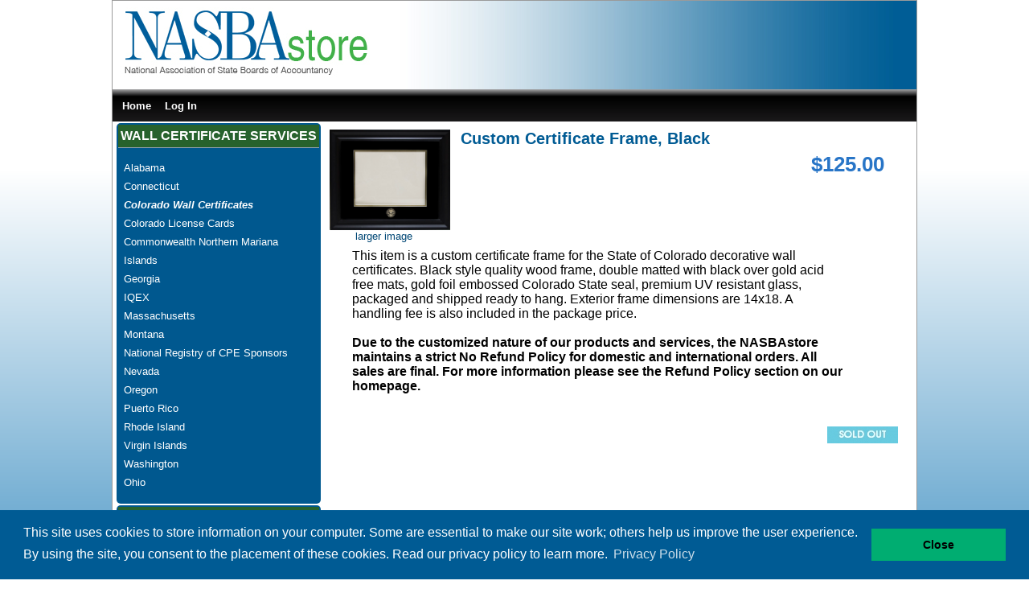

--- FILE ---
content_type: text/html; charset=utf-8
request_url: https://nasbastore.org/index.php?main_page=product_info&cPath=3_48&products_id=1305
body_size: 20214
content:

<!DOCTYPE html PUBLIC "-//W3C//DTD XHTML 1.0 Transitional//EN" "http://www.w3.org/TR/xhtml1/DTD/xhtml1-transitional.dtd">
<html xmlns="http://www.w3.org/1999/xhtml" dir="ltr" lang="en">
<head>
<title>Custom Certificate Frame, Black [CO_CERT_CUS_BLF] - $125.00 : NASBAstore, NASBAstore</title>
<meta http-equiv="Content-Type" content="text/html; charset=utf-8" />
<meta name="keywords" content="Custom Certificate Frame, Black [CO_CERT_CUS_BLF] Massachusetts Colorado Wall Certificates IQEX Commonwealth Northern Mariana Islands Nevada National Registry of CPE Sponsors Puerto Rico Washington Colorado License Cards Georgia Montana Rhode Island Virgin Islands Connecticut Alabama Oregon Ohio NASBA" />
<meta name="description" content="NASBAstore Custom Certificate Frame, Black [CO_CERT_CUS_BLF] - This item is a custom certificate frame for the State of Colorado decorative wall certificates. Black style quality wood frame, double matted with black over gold acid free mats, gold foil embossed Colorado State seal, premium UV resistant glass, packaged and shipped ready to hang. Exterior frame dimensions are 14x18. " />

<base href="https://nasbastore.org/" />

<link rel="stylesheet" type="text/css" href="includes/templates/storewcs/css/stylesheet.css" />
<link rel="stylesheet" type="text/css" href="includes/templates/storewcs/css/stylesheet_betterCategoriesEzInfo.css" />
<link rel="stylesheet" type="text/css" href="includes/templates/storewcs/css/stylesheet_css_buttons.css" />
<link rel="stylesheet" type="text/css" href="includes/templates/storewcs/css/stylesheet_dotline.css" />
<link rel="stylesheet" type="text/css" href="includes/templates/storewcs/css/stylesheet_footer_menu.css" />
<link rel="stylesheet" type="text/css" href="includes/templates/storewcs/css/stylesheet_header_menu.css" />
<link rel="stylesheet" type="text/css" href="includes/templates/storewcs/css/product_info.css" />
<link rel="stylesheet" type="text/css" media="print" href="includes/templates/storewcs/css/print_stylesheet.css" />
<script type="text/javascript" src="includes/templates/storewcs/jscript/jscript_cardvalidator.min.js"></script>
<script type="text/javascript" src="includes/templates/storewcs/jscript/jscript_jquery-3.5.1.min.js"></script>
<script type="text/javascript" src="includes/templates/storewcs/jscript/jscript_toggle.js"></script>
<script type="text/javascript" src="includes/modules/pages/product_info/jscript_textarea_counter.js"></script>
<script language="javascript" type="text/javascript"><!--
function popupWindow(url) {
  window.open(url,'popupWindow','toolbar=no,location=no,directories=no,status=no,menubar=no,scrollbars=no,resizable=yes,copyhistory=no,width=100,height=100,screenX=150,screenY=150,top=150,left=150')
}
function popupWindowPrice(url) {
  window.open(url,'popupWindow','toolbar=no,location=no,directories=no,status=no,menubar=no,scrollbars=yes,resizable=yes,copyhistory=no,width=600,height=400,screenX=150,screenY=150,top=150,left=150')
}
//--></script>
<script type="text/javascript"  src="https://js.authorize.net/v1/Accept.js"></script>
<script type="text/javascript"  src="includes/templates/storewcs/jscript/peekaboo.js?v=2"></script>
<!--[if IE 6]><link rel="stylesheet" type="text/css" media="screen" href="includes/templates/storewcs/css/ie6.css" /><![endif]-->
<!--[if IE 7]><link rel="stylesheet" type="text/css" media="screen" href="includes/templates/storewcs/css/ie7.css" /><![endif]-->
</head>

<body id="productinfoBody">

<div id="mainWrapper">



<!--bof-header logo and navigation display-->

    <div id="headerWrapper">

        <!--bof-branding display-->
        <div id="logoWrapper">
            <div id="logo">
                <a href="https://nasbastore.org/"><img src="includes/templates/storewcs/images/NasbaStoreBanner_1000x110.jpg" alt="NASBA Store" title=" NASBA Store " width="1000" height="110" /></a>            </div>
                </div>
        <!--<br class="clearBoth" />-->
        <!--eof-branding display-->
        <!--bof-navigation display-->
        <div id="navMainWrapper">
            <table width="100%">
            <tr>
            <td valign="left">
                <div id="navMain">
                    <a href="https://nasbastore.org/">Home</a>                    <a href="https://nasbastore.org/index.php?main_page=login">Log In</a>
                                </div>
            </td>
            <td valign="right">
                <div id="navMainSearch">
                                </div>
            </td>
            </tr>
            </table>
            <br class="clearBoth" />
        </div>
        <!--eof-navigation display-->

        <!--eof-header logo and navigation display-->

        <!--bof-optional categories tabs navigation display-->
                <!--eof-optional categories tabs navigation display-->

        <!--bof-header ezpage links-->
            <!--eof-header ezpage links-->
    </div>

<table width="100%" border="0" cellspacing="0" cellpadding="0" id="contentMainWrapper">
  <tr>

 <td id="navColumnOne" class="columnLeft" style="width: 250px">
<div id="navColumnOneWrapper" style="width: 250px"><!--// bof: categories //-->
<div class="leftBoxContainer" id="categories" style="width: 250px">
<h3 class="leftBoxHeading" id="categoriesHeading">
	Wall Certificate Services</h3>
<div id="categoriesContent" class="sideBoxContent">
<a class="category-top" href="https://nasbastore.org/index.php?main_page=index&amp;cPath=418">Alabama</a><br />
<a class="category-top" href="https://nasbastore.org/index.php?main_page=index&amp;cPath=417">Connecticut</a><br />
<a class="category-top" href="https://nasbastore.org/index.php?main_page=index&amp;cPath=3"><span class="category-subs-parent">Colorado Wall Certificates</span></a><br />
<a class="category-top" href="https://nasbastore.org/index.php?main_page=index&amp;cPath=266">Colorado License Cards</a><br />
<a class="category-top" href="https://nasbastore.org/index.php?main_page=index&amp;cPath=31">Commonwealth Northern Mariana Islands</a><br />
<a class="category-top" href="https://nasbastore.org/index.php?main_page=index&amp;cPath=396">Georgia</a><br />
<a class="category-top" href="https://nasbastore.org/index.php?main_page=index&amp;cPath=9">IQEX</a><br />
<a class="category-top" href="https://nasbastore.org/index.php?main_page=index&amp;cPath=1">Massachusetts</a><br />
<a class="category-top" href="https://nasbastore.org/index.php?main_page=index&amp;cPath=398">Montana</a><br />
<a class="category-top" href="https://nasbastore.org/index.php?main_page=index&amp;cPath=243">National Registry of CPE Sponsors</a><br />
<a class="category-top" href="https://nasbastore.org/index.php?main_page=index&amp;cPath=241">Nevada</a><br />
<a class="category-top" href="https://nasbastore.org/index.php?main_page=index&amp;cPath=443">Oregon</a><br />
<a class="category-top" href="https://nasbastore.org/index.php?main_page=index&amp;cPath=255">Puerto Rico</a><br />
<a class="category-top" href="https://nasbastore.org/index.php?main_page=index&amp;cPath=402">Rhode Island</a><br />
<a class="category-top" href="https://nasbastore.org/index.php?main_page=index&amp;cPath=404">Virgin Islands</a><br />
<a class="category-top" href="https://nasbastore.org/index.php?main_page=index&amp;cPath=258">Washington</a><br />
<a class="category-top" href="https://nasbastore.org/index.php?main_page=index&amp;cPath=450">Ohio</a><br />
</div></div>
<!--// eof: categories //-->

<!--// bof: idcards //-->
<div class="leftBoxContainer" id="idcards" style="width: 250px">
<h3 class="leftBoxHeading" id="idcardsHeading">
	CPA Exam Services</h3>
<div id="idcardsContent" class="sideBoxContent">
<ul style="margin: 0; padding: 0; list-style-type: none;">
<li><a class="category-top" href="https://nasbastore.org/index.php?main_page=document_product_info&amp;cPath=248&products_id=1077">NASBA Candidate ID Cards</a></li>
<li><a class="category-top" href="https://nasbastore.org/index.php?main_page=document_product_info&amp;cPath=248&products_id=1096">NASBA Candidate Score Reprint</a></li>
<li><a class="category-top" href="https://nasbastore.org/index.php?main_page=document_product_info&amp;cPath=248&products_id=1155">Successful Candidate Letter</a></li>
<li><a class="category-top" href="https://nasbastore.org/index.php?main_page=product_free_shipping_info&amp;cPath=248&products_id=1097">NASBA Candidate Score Transfer</a></li>
<li><a class="category-top" href="https://nasbastore.org/index.php?main_page=document_product_info&amp;cPath=248&products_id=1131">Puerto Rico License Verification</a></li>
<li><a class="category-top" href="https://nasbastore.org/index.php?main_page=document_product_info&amp;cPath=248&products_id=1163">Puerto Rico Stamp & Signature<br />&nbsp;Registration</a></li>
<li><a class="category-top" href="https://nasbastore.org/index.php?main_page=product_info&amp;cPath=248&products_id=1164">Score Release Authorization</a></li>
</ul>
</div></div>
<!--// eof: idcards //-->

<!--// bof: licensecards //-->
<div class="leftBoxContainer" id="licensecards" style="width: 250px">
<h3 class="leftBoxHeading" id="licensecardsHeading">
	License Cards</h3>
<div id="licensecardsContent" class="sideBoxContent">
<ul style="margin: 0; padding: 0; list-style-type: none;">
<li><a class="category-top" href="https://nasbastore.org/index.php?main_page=index&amp;cPath=252">CPA License Cards</a></li>
</ul>
</div></div>
<!--// eof: licensecards //-->

<!--// bof: membershipcards //-->
<div class="leftBoxContainer" id="membershipcards" style="width: 250px">
<h3 class="leftBoxHeading" id="membershipcardsHeading">
	Membership Cards</h3>
<div id="membershipcardsContent" class="sideBoxContent">
<ul style="margin: 0; padding: 0; list-style-type: none;">
<li><a class="category-top" href="https://nasbastore.org/index.php?main_page=index&amp;cPath=254">Membership Cards</a></li>
</ul>
</div></div>
<!--// eof: membershipcards //-->

<!--// bof: information //-->
<div class="leftBoxContainer" id="information" style="width: 250px">
<h3 class="leftBoxHeading" id="informationHeading">
	Information</h3>
<div id="informationContent" class="sideBoxContent">
<ul style="margin: 0; padding: 0; list-style-type: none;">
<li><a class=category-top href="https://nasbastore.org/index.php?main_page=about_us">About Us</a></li>
<li><a class="category-top" href="https://nasbastore.org/index.php?main_page=faq">FAQ</a></li>
<li><a class="category-top" href="https://nasbastore.org/index.php?main_page=shippinginfo">Refund Policy</a></li>
<li><a href="https://www.nasba.org/privacypolicy/" target="_blank">Privacy Policy</a></li>
<li><a href="https://www.nasba.org/termsofuse/" target="_blank">Terms and Conditions</a></li>
<li><a href="https://www.nasba.org/nasba-web-accessibility/" target="_blank">Accessibility</a></li>
<li><a class="category-top" href="https://nasbastore.org/index.php?main_page=contact_us">Contact Us</a></li>
<li><a class="category-top" href="https://nasbastore.org/index.php?main_page=advanced_search">Advanced Search</a></li>
<li><a class="category-top" href="https://nasbastore.org/index.php?main_page=site_map">Site Map</a></li>
<li><a class="category-top" href="https://nasbastore.org/index.php?main_page=unsubscribe">Newsletter Unsubscribe</a></li>
</ul>
</div></div>
<!--// eof: information //-->

</div></td>
    <td valign="top">
<!-- bof  breadcrumb -->
<!-- eof breadcrumb -->


<!-- bof upload alerts -->
<!-- eof upload alerts -->

<div class="centerColumn" id="productGeneral">

<!--bof Form start-->
<form name="cart_quantity" action="https://nasbastore.org/index.php?main_page=product_info&amp;cPath=3_48&amp;products_id=1305&amp;action=add_product" method="post" enctype="multipart/form-data">
<!--eof Form start-->


<!--bof Category Icon -->

<div align="left" id="categoryIcon" class="categoryIcon"><a href="https://nasbastore.org/index.php?main_page=index&amp;cPath=3_41">Architect</a></div><!--eof Category Icon -->

<!--bof Prev/Next top position -->
<!--eof Prev/Next top position-->

<!--bof Tell a Friend button -->
<!--eof Tell a Friend button -->

<!--bof Main Product Image -->
 
<div id="productMainImage" >
<script language="javascript" type="text/javascript">

<!--
document.write('<a href="javascript:popupWindow(\'https://nasbastore.org/index.php?main_page=popup_image&amp;pID=1305\')"><img style="max-width:150px" src="https://s3.us-west-2.amazonaws.com/nstr01.s3.prod.azw.nasba/images/Colorado%20Black%20Frame%20cropped%20%281%29.jpg?X-Amz-Content-Sha256=UNSIGNED-PAYLOAD&X-Amz-Security-Token=IQoJb3JpZ2luX2VjEI%2F%2F%2F%2F%2F%2F%2F%2F%2F%2F%2FwEaCXVzLXdlc3QtMiJHMEUCICBgmImQDaD88WeBehgjZvMvVgbaO8gW0VKnFuPaFVFPAiEA%2FegIuhIlKJX3O4SvZB5ZYnuWIgwddIY6CKBSVbg8KpcqswUIWBAAGgwwMjk2Njc1Nzg5MzAiDN2ruFKCndzc4VRxNCqQBZ5DliomCa0paZZAYitZ2wvoMWKhn4KpsCerS7LNK1Tv%2BxF18JeJHcNNK1f3cOUbZGRrtfU3JUu%2F12WxfgUVkkYcPxHVQKSUW%2Bg%2F6%2ByltHNziQr90fTIUPCOQUDpIiy%2FA5L06HdEXElNXpo%2FZq%2FOEdERb%2B2XBDKkGQael%2FMl%2Ffz38pGCXbpFP%2FukToLIG6LJ1bGH%2FFux94BoA%2FUVzd%2B7hF6J%2BHniKCIsguLG43iku%2FsATVyfviH66k6Dpe8tPPZKU0gA%2BFSDUvrEEs42UUZYAXQu0%2BYBGtrHAycpv0OVGq4D4QtZl2BJYo5JwaYudggeyqiZoBh7tmRribUYRfCj%2BYHOTnSGh2dXs%2BmPyl9uQJzh3ZxPs1Anub%2FfOURFvRWY5%2BA%2BPBSxTnmq4AEJRod6oNCd4Gp0dxP9i77pRCUhXKaRy5LhjYvVCot7P77pQhvHlTnFAgu%2FLAHcI9ZMUuqFP0DBFev5eU5ffrBCMXpATYKTeV5RfeoqBJbA5ScczVIc66awOyMOUP1xZBRDG%2BhuyoiS%2B%2Fi9crc16DXZaGy3k%2FWJ%2BtWYWp%2FhKWrTaZp0gCLFyvxqCclSe%2FSw9K2YRmEwgAIrL9gfDoqy0aiN8S99h9FrHF8R79oXyeGRS5bhhKBVlLwro1WFVTMNEbN2zb2TcgtDFgV2nXfQ1dyqt5L2XAhaU0O4QpxNdz%2BErgIyVqWELI4DkJt6TjH0dCR9hzowXccSgT2i9Eaa5i%2BKlZgA1xMC6KYU%2Bf17ueoENVylHiDPhNupdhdUHouJeuYZyeZdYJ26LYu56ogWx%2FM4kxxZWeyf%2FXeYaTcHxGIxSLW486d130tV1CipbW25IWV24HijSqK5Coh7mkbaQyriW3UdHOxCMIf0qssGOrEBWCLoLb%2FrDVd3hpwmAdw%2FH3eWYOYd0FFj5Me0kotlmAUXpBVRvucpTQk0Q9yo8U5IpQMmHzovIrQ3fDbnzsN4k3fxElpif8KmEL6zwcSsAIGnXLICQhnaNkG954VBG%2BDd5E6IIUci5j6FYlkMLt%2FY5eAz0YFIj0OdrjXSI2vZJePpLniX38OMrtnGpWaRXfr30xBuQBa8FRJSg%2BRhtkrGOniNTp9qk4CC5sa62tQ8xtg1&X-Amz-Algorithm=AWS4-HMAC-SHA256&X-Amz-Credential=ASIAQN2CTKQZI3YWE6GI%2F20260116%2Fus-west-2%2Fs3%2Faws4_request&X-Amz-Date=20260116T231726Z&X-Amz-SignedHeaders=host&X-Amz-Expires=1200&X-Amz-Signature=310ee8fec6561834c60099ca49a82cd4a20de7bd3f63f68d17e4ac2305a6fa24" alt="Custom Certificate Frame, Black" title=" Custom Certificate Frame, Black " /><br /><span class="imgLink">larger image</span></a>');
//-->

</script>
<noscript>
<a href="https://nasbastore.org/index.php?main_page=popup_image&amp;pID=1305" target="_blank"><img src="https://s3.us-west-2.amazonaws.com/nstr01.s3.prod.azw.nasba/images/Colorado%20Black%20Frame%20cropped%20%281%29.jpg?X-Amz-Content-Sha256=UNSIGNED-PAYLOAD&X-Amz-Security-Token=IQoJb3JpZ2luX2VjEI%2F%2F%2F%2F%2F%2F%2F%2F%2F%2F%2FwEaCXVzLXdlc3QtMiJHMEUCICBgmImQDaD88WeBehgjZvMvVgbaO8gW0VKnFuPaFVFPAiEA%2FegIuhIlKJX3O4SvZB5ZYnuWIgwddIY6CKBSVbg8KpcqswUIWBAAGgwwMjk2Njc1Nzg5MzAiDN2ruFKCndzc4VRxNCqQBZ5DliomCa0paZZAYitZ2wvoMWKhn4KpsCerS7LNK1Tv%2BxF18JeJHcNNK1f3cOUbZGRrtfU3JUu%2F12WxfgUVkkYcPxHVQKSUW%2Bg%2F6%2ByltHNziQr90fTIUPCOQUDpIiy%2FA5L06HdEXElNXpo%2FZq%2FOEdERb%2B2XBDKkGQael%2FMl%2Ffz38pGCXbpFP%2FukToLIG6LJ1bGH%2FFux94BoA%2FUVzd%2B7hF6J%2BHniKCIsguLG43iku%2FsATVyfviH66k6Dpe8tPPZKU0gA%2BFSDUvrEEs42UUZYAXQu0%2BYBGtrHAycpv0OVGq4D4QtZl2BJYo5JwaYudggeyqiZoBh7tmRribUYRfCj%2BYHOTnSGh2dXs%2BmPyl9uQJzh3ZxPs1Anub%2FfOURFvRWY5%2BA%2BPBSxTnmq4AEJRod6oNCd4Gp0dxP9i77pRCUhXKaRy5LhjYvVCot7P77pQhvHlTnFAgu%2FLAHcI9ZMUuqFP0DBFev5eU5ffrBCMXpATYKTeV5RfeoqBJbA5ScczVIc66awOyMOUP1xZBRDG%2BhuyoiS%2B%2Fi9crc16DXZaGy3k%2FWJ%2BtWYWp%2FhKWrTaZp0gCLFyvxqCclSe%2FSw9K2YRmEwgAIrL9gfDoqy0aiN8S99h9FrHF8R79oXyeGRS5bhhKBVlLwro1WFVTMNEbN2zb2TcgtDFgV2nXfQ1dyqt5L2XAhaU0O4QpxNdz%2BErgIyVqWELI4DkJt6TjH0dCR9hzowXccSgT2i9Eaa5i%2BKlZgA1xMC6KYU%2Bf17ueoENVylHiDPhNupdhdUHouJeuYZyeZdYJ26LYu56ogWx%2FM4kxxZWeyf%2FXeYaTcHxGIxSLW486d130tV1CipbW25IWV24HijSqK5Coh7mkbaQyriW3UdHOxCMIf0qssGOrEBWCLoLb%2FrDVd3hpwmAdw%2FH3eWYOYd0FFj5Me0kotlmAUXpBVRvucpTQk0Q9yo8U5IpQMmHzovIrQ3fDbnzsN4k3fxElpif8KmEL6zwcSsAIGnXLICQhnaNkG954VBG%2BDd5E6IIUci5j6FYlkMLt%2FY5eAz0YFIj0OdrjXSI2vZJePpLniX38OMrtnGpWaRXfr30xBuQBa8FRJSg%2BRhtkrGOniNTp9qk4CC5sa62tQ8xtg1&X-Amz-Algorithm=AWS4-HMAC-SHA256&X-Amz-Credential=ASIAQN2CTKQZI3YWE6GI%2F20260116%2Fus-west-2%2Fs3%2Faws4_request&X-Amz-Date=20260116T231726Z&X-Amz-SignedHeaders=host&X-Amz-Expires=1200&X-Amz-Signature=310ee8fec6561834c60099ca49a82cd4a20de7bd3f63f68d17e4ac2305a6fa24" alt="Custom Certificate Frame, Black" title=" Custom Certificate Frame, Black " /><br /><span class="imgLink">larger image</span></a></noscript>
</div><!--eof Main Product Image-->

<!--bof Product Name-->
<h1 id="productName" class="productGeneral">Custom Certificate Frame, Black</h1>
<!--eof Product Name-->

<!--bof Product Price block -->
<h2 id="productPrices" class="productGeneral">
$125.00</h2>
<!--eof Product Price block -->

<!--bof free ship icon  -->
<!--eof free ship icon  -->

 <!--bof Product description -->
<div id="productDescription" class="productGeneral biggerText clearLeft ">This item is a custom certificate frame for the State of Colorado decorative wall certificates. Black style quality wood frame, double matted with black over gold acid free mats, gold foil embossed Colorado State seal, premium UV resistant glass, packaged and shipped ready to hang. Exterior frame dimensions are 14x18. A handling fee is also included in the package price.

<br/><br/>
<strong>Due to the customized nature of our products and services, the NASBAstore maintains a strict No Refund Policy for domestic and international orders. All sales are final. For more information please see the Refund Policy section on our homepage.<strong></div>
<!--eof Product description -->
<br class="clearBoth" />

<!--bof Product details list  -->
<!--eof Product details list -->

<!--bof Attributes Module -->
<!--eof Attributes Module -->
<!--bof Add to Cart Box -->
                  <div id="cartAdd">
    <img src="includes/templates/storewcs/buttons/english/button_sold_out.gif" alt="Sold Out" title=" Sold Out " width="88" height="21" />          </div>
  <!--eof Add to Cart Box-->

<!--bof Quantity Discounts table -->
<!--eof Quantity Discounts table -->

<!--bof Additional Product Images -->
 <!--eof Additional Product Images -->

<!--bof Prev/Next bottom position -->
<!--eof Prev/Next bottom position -->

<!--bof Reviews button and count-->
<!--eof Reviews button and count -->


<!--bof Product date added/available-->
<!--eof Product date added/available -->

<!--bof Product URL -->
<!--eof Product URL -->

<!--bof also purchased products module-->

<!--eof also purchased products module-->

<!--bof Form close-->
</form>
<!--bof Form close-->
</div>

</td>

  </tr>
</table>



<!--bof-navigation display -->
<div id="navSuppWrapper">
<div id="navSupp">
<ul>
<li><a href="https://nasbastore.org/">Home</a></li>
<li>&nbsp;::&nbsp;
  <a href="https://www.nasba.org" target="_blank">NASBA</a>
</li>
</ul>
</div>
</div>
<!--eof-navigation display -->

<!--bof-ip address display -->
<!--eof-ip address display -->

<!--bof-banner #5 display -->
<!--eof-banner #5 display -->

<!--bof- site copyright display -->
<div id="siteinfoLegal" class="legalCopyright">Copyright &copy; 2007 - 2026 <a href="https://nasbastore.org/index.php?main_page=index" target="_blank">NASBAstore</a></div>
<!--eof- site copyright display -->


<div id="teaserWrapper"></div>
</div>
<!--bof- parse time display -->
<!--eof- parse time display -->
<!--bof- banner #6 display -->
<!--eof- banner #6 display -->

<!-- COOKIE CONSENT -->
<link rel="stylesheet" type="text/css" href="https://cdnjs.cloudflare.com/ajax/libs/cookieconsent2/3.0.3/cookieconsent.min.css" />
<script src="https://cdnjs.cloudflare.com/ajax/libs/cookieconsent2/3.0.3/cookieconsent.min.js"></script>
<script>
window.addEventListener("load", function() {
  setTimeout(() => {
    window.scrollTo(0, 0);
  }, 100);

  window.cookieconsent.initialise({
    "palette": {
      "popup": {
        "background": "#005B94"
      },
      "button": {
        "background": "#00AD71",
        "text": "#000000"
      }
    },
    "content": {
      "message": "This site uses cookies to store information on your computer. Some are essential to make our site work; others help us improve the user experience. By using the site, you consent to the placement of these cookies. Read our privacy policy to learn more.",
      "dismiss": "Close",
      "link": "Privacy Policy",
      "href": "https://nasba.org/privacypolicy/"
    }
  })
});
</script>
<!-- END COOKIE CONSENT -->

</body>
</html>


--- FILE ---
content_type: text/css
request_url: https://nasbastore.org/includes/templates/storewcs/css/stylesheet.css
body_size: 34168
content:
/**
 * Main CSS Stylesheet
 *
 * @package templateSystem
 * @copyright Copyright 2003-2006 Zen Cart Development Team
 * @copyright Portions Copyright 2003 osCommerce
 * @license http://www.zen-cart.com/license/2_0.txt GNU Public License V2.0
 * @version $Id: stylesheet.css 5349 2006-12-22 20:34:40Z birdbrain $
 */

body {
    margin: 0;
    /*font-family: "times new roman", serif;*/
    /*font-family: verdana, arial, helvetica, sans-serif;*/
    font-family: arial, helvetica, sans-serif;
    font-size: 62.5%;
    color: #000000;

    background-image: linear-gradient(bottom, #00588F 2%, #67A7CF 49%, #FFFFFF 84%);
    background-image: -o-linear-gradient(bottom, #00588F 2%, #67A7CF 49%, #FFFFFF 84%);
    background-image: -moz-linear-gradient(bottom, #00588F 2%, #67A7CF 49%, #FFFFFF 84%);
    background-image: -webkit-linear-gradient(bottom, #00588F 2%, #67A7CF 49%, #FFFFFF 84%);
    background-image: -ms-linear-gradient(bottom, #00588F 2%, #67A7CF 49%, #FFFFFF 84%);

    background-image: -webkit-gradient(linear, left bottom, left top, color-stop(0.02, #00588F), color-stop(0.49, #67A7CF), color-stop(0.84, #FFFFFF));

}

table {
    border-color: transparent
}

#attribsOptionsText {
    background: url(../images/lft_arrow_shaded.png);
    background-repeat: no-repeat;
    background-position: 10 0;
    min-height: 35px;
    padding: 10px 80px;

}

a img {
    border: none;
}

a:link, #navEZPagesTOC ul li a {
    color: #3300FF;
    text-decoration: none;
}

a:visited {
    color: #3300FF;
    text-decoration: none;
}

#navMainSearch a:hover, #navMainSearch a:visited, #navMainSearch a:link {
    color: #ffffff;
    text-decoration: none;

}

#navMainSearch a:hover {
    color: #f2ca8f; /* extracted from banner*/
}

a:hover, #navEZPagesTOC ul li a:hover, #navMain ul li a:hover, #navSupp ul li a:hover, #navCatTabs ul li a:hover {
    color: #f2ca8f; /* extracted from banner*/
    /*color: #AB1A0D;*/
}

a:active {
    color: #0000FF;
}

h1 {
    font-size: 1.8em;
    color: #000000;
}

h1#productName {
    font-size: 1.5em;
    color: #00588F;
}

h2#productPrices {
    font-size: 26px;
    color: #2875C7;
    text-align: right;
    margin: 0 30px 0 0;


}


h1#productListHeading, h1#indexCategoriesHeading, h1#checkoutShippingHeading, h1#checkoutPaymentHeading, h1#checkoutConfirmDefaultHeading, h1#checkoutSuccessHeading {
    background-color: #00588F;
    padding: 6px;
    color: #ffffff;
    font-size: 1.5em;
    margin-bottom: 16px;
    /* Box Shadow effect */

    -webkit-box-shadow: 0px 5px 5px 1px #3d3d3d;
    box-shadow: 0px 5px 5px 1px #3d3d3d;

}

h2 {
    font-size: 1.8em;
}

h3 {
    font-size: 1.3em;
}

h4, h5, h6, LEGEND, ADDRESS, .sideBoxContent, .larger {
    font-size: 1.1em;
}

.biggerText {
    font-size: 1.2em;
}

h1, h2, h3, h4, h5, h6 {
    margin: 0.3em 0;
}

/*  Might uncomment either or both of these if having problems with IE peekaboo bug:
h1, h2, h3, h4, h5, h6, p {
	position: relative;
	}
*html .centerColumn {
	height: 1%;
	}
*/

CODE {
    font-family: arial, verdana, helvetica, sans-serif;
    font-size: 1em;
}

FORM, SELECT, INPUT {
    display: inline;
    font-size: 1em;
    margin: 0.1em;
}

TEXTAREA {
    float: left;
    margin: auto;
    display: block;
    width: 95%;
}

input:focus, select:focus, textarea:focus {
    background: #E4FEF5;
}

FIELDSET {
    padding: 0.5em;
    margin: 1.5em 0em;
    border: 1px solid #cccccc;
}

.downloadsAlert {
    padding: 0.5em;
    margin: 0.5em 0em;
    border: 1px solid #cccccc;
    font-weight: 700;
    background-color: #FFB721;
}

LEGEND {
    font-weight: bold;
    padding: 0.3em;
}

LABEL {
    color: #00588F;
    padding: 0.2em;
    font-size: 1.15em;
}

LABEL.checkboxLabel, LABEL.radioButtonLabel {
    margin: 0.5em 0.3em;
    color: #000000;
}

#logo, .centerBoxContents, .specialsListBoxContents, .categoryListBoxContents, .centerBoxContentsAlsoPurch, .attribImg {
    float: left;
}

LABEL.inputLabel {
    width: 9em;
    float: left;
}

LABEL.inputLabelPayment {
    width: 14em;
    float: left;
    padding-left: 2.5em;
}

LABEL.selectLabel, LABEL.switchedLabel, LABEL.uploadsLabel {
    width: 11em;
    float: left;
}

#checkoutPayment LABEL.radioButtonLabel {
    font-weight: bold;
}

P, ADDRESS {
   padding: .5em;
}

ADDRESS {
    font-style: normal;
}

.clearBoth {
    clear: both;
}

.clearLeft {
    text-align: left;
    clear: left;
}

HR {
    height: 1px;
    margin-top: 0.5em;
    border: none;
    border-bottom: 1px solid #9a9a9a;
}

/*warnings, errors, messages*/

.messageStackWarning, .messageStackError, .messageStackSuccess, .messageStackCaution {
    line-height: 1.8em;
    padding: 1em;
    border: 1px solid #9a9a9a;
    margin: 5px 0;
}

.messageStackWarning, .messageStackError {
    background-color: #96131e;
    color: #ffffff;
    font-size: 14px;
}

.messageStackSuccess {
    background-color: rgba(51, 146, 250, 0.51);
    color: #000000;
}

.messageStackCaution {
    background-color: #FFFF66;
    color: #000000;

    background-image: -webkit-gradient(linear, left bottom, left top, color-stop(0, rgb(240, 108, 108)), color-stop(0.28, rgb(250, 255, 110)), color-stop(0.89, rgb(240, 240, 17)));
    background-image: -moz-linear-gradient(center bottom, rgb(240, 108, 108) 0%, rgb(250, 255, 110) 28%, rgb(240, 240, 17) 89%);

}

.correctionHeading {
    font-size: 16px;
    font-weight: 700;
    color: #ff000;
}

/* DHL error handling */
.DHLerror {
    background-color: #FFFF66;
}

/*wrappers - page or section containers*/
#mainWrapper {
    background-color: #ffffff;
    text-align: left;
    width: 1000px;
    vertical-align: top;
    border: 1px solid #9a9a9a;
}

#headerWrapper, #contentMainWrapper, #logoWrapper, #cartBoxListWrapper, #ezPageBoxList, #cartBoxListWrapper ul, #ezPageBoxList ul, #mainWrapper, #popupAdditionalImage, #popupImage {
    margin: 0em;
    padding: 0em;
}

#logoWrapper {
    padding: 0px;
    height: 110px;
}

#banner {
    float: right;
}

/*
#teaserWrapper{
	background-image: url(../images/WCS_teaser.jpg);
	height:20px;
	}
*/

#indexImg, #showcaseImg {
    text-align: center;
}

#showcaseImg {
    min-height: 0px;
    margin-top: 20px;
}

#indexImg {
    min-height: 1100px;
}

#navColumnOneWrapper, #navColumnTwoWrapper, #mainWrapper {
    margin: auto;
}

#navColumnOneWrapper, #navColumnTwoWrapper {
    margin-left: 0.5em;
    margin-right: 0.5em;
}

#tagline {
    color: #000000;
    font-size: 2em;
    text-align: center;
    vertical-align: middle;
}

/* contact us page heading styles */
.contactToFAQ {
    text-align: center;
    font-weight: bold;
    font-size: 1.0em;
}

#question.contactToFAQ {
    font-size: 1.2em;
}

#linkTo.contactToFAQ {
    font-size: 1.2em;
    margin-top: .1em;
}

#goodbye.contactToFAQ {
    font-style: italic;
    font-size: 1.0em;
    margin-top: .2em;
}

/* contact us address info styles */
#addressNoItal {
    margin-left: .3em;
}

.contactUsAddress {
    font-weight: normal;
}

#smaller.contactUsAddress {
    /* this makes the phone number under the address slightly smaller */
    margin-left: .3em;
}

.contactUsLegend {
    font-size: 1.2em;
}

.contactUsLabel {
    font-size: 1.2em;
}

.contactUsRequired {
    font-size: 1.1em;
}

/* end contact us styles */

/* checkout success styles */
#checkoutSuccess {
    /*font-family: "times new roman", serif;*/
    /*font-family: verdana, arial, helvetica, sans-serif;*/
    font-family: arial, helvetica, sans-serif;
    font-size: 1.5em;
}

#checkoutSuccessHeading {
    font-size: 1.5em;
}

#checkoutSuccessOrderNumber {
    font-size: 1.2em;
    padding: 0.5em;
}

#checkoutSuccessOrderLink, #checkoutSuccessContactLink, #checkoutSuccessMainContent {
    padding: 0.5em;
}

#checkoutSuccess a:hover, #checkoutSuccess a:link, #checkoutSuccess a:visited {
    font-weight: bold;
}

/* end checkout success styles */

/* begin returns & Privacy Policy and T's&C's formatting */
#returnInstructions {
    padding-bottom: 0em;
}

/* end returns & Privacy Policy and T's&C's formatting */

/* begin login page formatting */
.loginLegend {
    font-size: 1.5em;
}

/* end login page formatting */

/* begin about us formatting */

#aboutUsTagLine, #aboutUsThanks {
    font-size: 1.2em;
    font-weight: bold;
    padding-right: 3em;
    padding-left: 3em;
}

.aboutUsCredit, .aboutUsTeamHeading,
#shippingInfoMainContent, #privacyDefaultMainContent, #conditionsMainContent {
    font-size: 1.0em;
}

.aboutUsTeamHeading {
    color: #3b4b5b;
    padding-top: 2em;
    padding-bottom: 1em;
    text-decoration: underline;
    font-weight: bold;
}

.aboutUsTitle {
    font-style: italic;
}

/* end about us formatting */

#shoppingcartHeading {
    text-transform: uppercase;
}

/* begin shopping cart contents formatting */
#cartContentsHeader {
    font-size: 1.2em;
    font-weight: bold;
    text-decoration: underline;
}

#cartContentsInstructions {
    font-size: 1.2em;
    font-style: italic;
}

#cartEditButton {
    float: right;
    padding-right: 1em;
    margin-top: -1.2em;
}

/* end shopping cart contents formatting */

/* begin checkout step 1: shipping formatting */
#checkoutShippingNoticeHeader {
    font-size: 1.2em;
    font-weight: bold;
    text-decoration: underline;
    padding-top: 1em;
}

#checkoutShippingNoticeContents {
    padding-top: 1em;
    padding-bottom: 1em;
    padding-left: 0.5em;
}

/* end checkout step 1: shipping formatting */

#sendSpendWrapper {
    border: 1px solid #cacaca;

    margin: 0em 0em 1em 1em;
}

#sendSpendWrapper H2 {
    border-bottom: 2px solid #3d4d5c;
    padding: 8px;
    background-color: #2d7335;
    font-size: 1.3em;
    color: #ffffff;
}

.floatingBox, #accountLinksWrapper, #sendSpendWrapper, #checkoutShipto, #checkoutBillto, #navEZPagesTOCWrapper {
    margin: 0;
    width: 47%;
}

.wrapperAttribsOptions {
    margin: 0.3em 0em;
}

/*navigation*/

.navSplitPagesResult {
}

.navSplitPagesLinks {
}

.navNextPrevCounter {
    margin: 0em;
    font-size: 0.9em;
}

.navNextPrevList {
    display: inline;
    white-space: nowrap;
    margin: 0;
    padding: 0.5em 0em;
    list-style-type: none;
}

#navMainWrapper, #navSuppWrapper, #navCatTabsWrapper {
    margin: 0em;
    background-color: #000000;
    padding: 0.75em 0.2em;
    font-weight: bold;
    font-size: 130%;
    color: #ffffff;
    height: 45px;
}

#navMainWrapper {
    /* Testing a css gradient to give a 3d look */
    background-image: linear-gradient(bottom, #1A191A 1%, #000000 78%, #A4A4A6 100%);
    background-image: -o-linear-gradient(bottom, #1A191A 1%, #000000 78%, #A4A4A6 100%);
    background-image: -moz-linear-gradient(bottom, #1A191A 1%, #000000 78%, #A4A4A6 100%);
    background-image: -webkit-linear-gradient(bottom, #1A191A 1%, #000000 78%, #A4A4A6 100%);
    background-image: -ms-linear-gradient(bottom, #1A191A 1%, #000000 78%, #A4A4A6 100%);

    background-image: -webkit-gradient(linear, left bottom, left top, color-stop(0.01, #1A191A), color-stop(0.78, #000000), color-stop(1, #A4A4A6));

}

/* override Sup & Main config to fit image */
#navSuppWrapper, #navMainWrapper {
    margin: 0em 0em;
    height: 20px;
}

#navCatTabsWrapper {
    /* original color */
    /* background-color: #ffffff; */
    background-color: #cccccc;
    color: #9a9a9a;
    background-image: none;
}

#navMain ul, #navCatTabs ul {
    margin: 0;
    padding: 0.5em 0em;
    list-style-type: none;
    text-align: center;
    line-height: 1.5em;
}

#navSupp ul {
    list-style-type: none;
    text-align: center;

}

#navMain ul li, #navSupp ul li, #navCatTabs ul li {
    display: inline;
}

#navMain a, #navSupp ul li a, #navCatTabs ul li a {
    text-decoration: none;
    padding: 0em 0.5em;
    margin: 0;
    color: #ffffff;
    white-space: nowrap;
}

#navMain a:hover {
    color: #f2ca8f; /* extracted from banner*/
}

#navCatTabs ul li a {
    color: #9a9a9a;
}

#navEZPagesTOCWrapper {
    font-weight: bold;
    float: right;
    height: 1%;
    border: 1px solid #9a9a9a;
}

#navEZPagesTOC ul {
    margin: 0;
    padding: 0.5em 0em;
    list-style-type: none;
    line-height: 1.5em;
}

#navEZPagesTOC ul li {
    white-space: nowrap;
}

#navEZPagesTOC ul li a {
    padding: 0em 0.5em;
    margin: 0;
}

#navCategoryIcon, .buttonRow, #indexProductListCatDescription {
    margin: 0.5em;
}

#indexProductListCatDescription {

}

#checkoutEditButton {
    padding-top: 0.5em;
}

#navMainSearch {
    float: right;
    vertical-align: bottom;
}

#navBreadCrumb {
    padding: 0.5em 0.5em;
    /* original color */
    background-color: #ffffff;
    /*background-color: #cccccc;*/
    font-size: 0.95em;
    font-weight: bold;
    margin: 0em;
}

#navEZPagesTop {
    /*background-color: #abbbd3;*/
    background-color: #3b4b5b;
    /*background-image: url(../images/tile_back.gif);*/
    font-size: 0.95em;
    font-weight: bold;
    margin: 0em;
    padding: 0.5em;
}

#navColumnOne, #navColumnTwo {
    background-color: transparent;
}

#navColumnOne, #navMain, #navBreadCrumb, #siteinfoLegal, #navSuppWrapper {
    /*font-family: verdana, arial, helvetica, sans-serif;*/
    font-family: arial, helvetica, sans-serif;
}

/*The main content classes*/
#contentColumnMain, #navColumnOne, #navColumnTwo, .centerBoxContents, .specialsListBoxContents, .categoryListBoxContents, .additionalImages, .centerBoxContentsSpecials, .centerBoxContentsAlsoPurch, .centerBoxContentsFeatured, .centerBoxContentsNew, .alert {
    vertical-align: top;
}

/*.content,*/
#productDescription, .shippingEstimatorWrapper, #checkoutSuccessLogoff {
    /*font-size: 1.2em;*/
    padding: 0.5em;
}

.alert {
    color: #AB1A0D;
    margin-left: 0.5em;
}

.advisory {
}

.important {
    font-weight: bold;
}

.unbold {
    font-weight: normal;
}

.MOwarning {
    font-size: 1em;

}

.notice {
}

.rating {
}

.gvBal {
    float: right;
}

#bannerOne, #bannerTwo, #bannerThree, #bannerFour, #bannerFive, #bannerSix {
    padding: 0.8em;
}

.centerColumn {
    margin: 10px 10px;
}

.content p, .content ul li {
    font: normal 14px/18px arial, helvetica, sans-serif;
}

#logoffDefault {
    padding: 10px;
    background-image: url(../images/Logoff_icn.png);
    background-position: 30px left;
    background-repeat: no-repeat;
    min-height: 320px;

}

#logoffDefaultMainContent {
    margin: 20px 105px;

}

.smallText, #siteinfoLegal, #siteinfoCredits, #siteinfoStatus, #siteinfoIP {
    font-size: 0.9em;
}

/* set background for siteinfoLegal to black */
#siteinfoLegal {
    color: #bdbdbd;
    background-color: #000000;
    padding: .5em 0 1.5em 0;
    font-size: 110%;
}

#siteinfoLegal a:hover, #siteinfoLegal a:link, #siteinfoLegal a:visited {
    color: #ffffff;
    text-decoration: none;
}

/*Shopping Cart Display*/
#cartAdd {
    float: none;
    text-align: right;
    margin: 1em;
}

#cartUpdate {
    float: right;
    text-align: center;
    margin: 1em;
    padding: 1em;
}

#cartDefaultHeading, #checkoutConfirmDefaultBillingAddress,
#checkoutConfirmDefaultPayment, #checkoutConfirmDefaultPaymentTitle,
#checkoutConfirmDefaultHeadingComments, #checkoutConfirmDefaultHeadingCart,
#loginDefaultHeading, .cartTableHeading, #checkoutConfirmDefaultShippingAddress,
#checkoutConfirmDefaultShipment {
    color: #00588F;
    font-size: 1.2em;
}

h4 #checkoutConfirmDefaultShipmentTitle {
    color: #000000;
    font-weight: normal;
}

#logoffDefaultHeading {

    margin-left: 100px;
    color: #00588F;
}

.tableHeading TH {
    border-bottom: 1px solid #9a9a9a;
    font-weight: 650;
    color: #f3fdff;
    white-space: nowrap;
    padding: 8px;

}

.tableHeading, #cartSubTotal {
    background-color: #e9e9e9;
}

#cartSubTotal {
    border-top: 1px solshowcaseImgid #cccccc;
    font-weight: bold;
    text-align: right;
    line-height: 2.2em;
    padding-right: 2.5em;
}

.tableRow, .tableHeading, #cartSubTotal {
    height: 2.2em;
}

.cartProductDisplay, .cartUnitDisplay, .cartTotalDisplay, .cartRemoveItemDisplay, .cartQuantityUpdate, .cartQuantity, #cartInstructionsDisplay, .cartTotalsDisplay {
    padding: 0.5em 0em;
}

.cartUnitDisplay, .cartTotalDisplay {
    text-align: right;
    padding-right: 0.2em;
}

#scUpdateQuantity {
    width: 2em;
}

.cartQuantity {
    width: 4.7em;
}

.cartNewItem, .cartOldItem {
    /*color: #33CC33;*/
    /* green */
    /*color: #ffff55;*/
    /*pale yellow*/
    /*color: #bb9900;*/
    /* gold */
    /*color: #f2ca8f;*/
    /* extracted from banner*/
    color: #ffffff;
    position: relative; /*do not remove-fixes stupid IEbug*/
}

.cartOldItem:hover, .cartNewItem:hover {
    text-decoration: underline;
}

.cartBoxTotal {
    color: #ffffff;
    text-align: right;
    font-weight: bold;
}

.cartRemoveItemDisplay {
    width: 3.5em;
}

.cartAttribsList {
    margin-left: 1em;
}

.cartAttribsList ul li {
    list-style: none;
}

#mediaManager {
    width: 50%;
    margin: 0.2em;
    padding: 0.5em;
    background-color: #E4FEf5;
    border: 1px solid #003D00;
}

.normalprice, .productSpecialPriceSale {
    text-decoration: line-through;
}

.productSpecialPrice, .productSalePrice, .productSpecialPriceSale, .productPriceDiscount {
    color: #AB1A0D;
}

.orderHistList {
    margin: 1em;
    padding: 0.2em 0em;
    list-style-type: none;
}

#cartBoxListWrapper ul, #ezPageBoxList ul {
    list-style-type: none;
}

#cartBoxListWrapper li, #ezPageBoxList li, .cartBoxTotal {
    margin: 0;
    padding: 0.2em 0em;
}

#cartBoxEmpty, #cartBoxVoucherBalance {
    font-weight: bold;
}

.totalBox {
    width: 5.5em;
    text-align: right;
    padding: 0.2em;
}

.lineTitle, .amount {
    text-align: right;
    padding: 0.2em;
}

.amount {
    width: 5.5em;
}

/*Image Display*/
#reviewsInfoDefaultProductImage, #productReviewsDefaultProductImage, #reviewWriteMainImage {
    margin: 0em 1em 1em 0em;
}

#productMainImage {
    margin: 0em 1em 0em 0em;
}

.categoryIcon {
    padding: 0px 0px 20px 0px;
    display: none;
}

#categoryIcon a {
    font-size: 10px;
    font-weight: normal;
    text-decoration: none;
    color: #757575;
}

#cartImage {
    margin: 0.5em 1em;
}

#cartImage img, #productMainImage img{
    max-width: 128px;
}

/*Attributes*/
.attribImg {
    /* width: 20%; */
    margin: 0.3em 0.8em 0em 0em;
}

/* set size for attrbute comments */
/* FIXME - need review from morgan */
.attributesComments {
    font-size: 1.1em;
    font-weight: 700;
    margin-top: 1.3em;
}

/* set size for attribute labels */
/* FIXME - need review from morgan */

.optionName {
    font-size: 0.9em;
    font-weight: 700;
}

/* define iframe location */
.iFrame {
    float: right;
    /*margin: auto;*/
    display: block;
    width: 95%;
}

/*list box contents*/
.centerBoxContents, .specialsListBoxContents, .additionalImages, .centerBoxContentsSpecials, .centerBoxContentsAlsoPurch, .centerBoxContentsFeatured, .centerBoxContentsNew {
    margin: 1em 0em;
}

.catDescContent {
    margin-bottom: 25px;
}

.categoryListBoxContents {
    font-size: 1.2em;
    margin: .5em 0em;
    padding: 0px;
}

/* Table product listings spacing */
.tabTable {
    cell-spacing: 14px;
}

.tabTable td {
    margin: 0px;
    padding: 15px;
}

.centerBoxWrapper {

    margin: 1.1em 0;
}

h2.centerBoxHeading {
    font-size: 1.3em;
    color: #4D4D4D;
}

h1.indexDefaultHeading {
    /*font-family: "georgia", serif;*/
    /*font-family: verdana, arial, helvetica, sans-serif;*/
    font-family: arial, helvetica, sans-serif;
    text-align: center;
}

h2.greeting {
    /*font-family: "georgia", serif;*/
    /*font-family: verdana, arial, helvetica, sans-serif;*/
    font-family: arial, helvetica, sans-serif;
    text-align: center;
}

/*sideboxes*/
.columnLeft {
}

h3.leftBoxHeading, h3.leftBoxHeading a,
h3.rightBoxHeading, h3.rightBoxHeading a {
    font-size: 1.3em;
    color: #ffffff;
    border-bottom: thin solid #91A1B0;
    padding: 5px 0;
    background-color: #27622D;
    text-transform: uppercase;
}

#manufacturersHeading, #currenciesHeading, #musicgenresHeading, #recordcompaniesHeading, #searchHeading, #search-headerHeading {
    font-size: 0.9em;
    color: #ffffff;
}

.leftBoxHeading, .centerBoxHeading, .rightBoxHeading {
    margin: 0em;
    /*background-color: #abbbd3;*/
    /*background-color: #3e4243;*/
    /* grey */
    /*background-color: #000000;*/
    /* black */
    /* original */
    /*background-image: url(../images/tile_back.gif);*/
    /* change side box to grey */
    /* background-image: url(../images/tile_back_grey.gif); */
    padding: 0.5em 0.2em;
}

.leftBoxContainer, .rightBoxContainer {
    background-color: #00588F;
    font-size: 12px;
    padding: 2px;

    -webkit-border-radius: 5px;
    -moz-border-radius: 5px;
    border-radius: 5px;

    margin: 2px 0;

}

.sideBoxContent {
    color: #ffffff;
    padding: 0 .5em;
    margin: 1em auto;

}

.sideBoxContent li a {
    color: white;
    text-decoration: none;
    line-height: 1.5em;
    font-weight: 100;
}

/* Styling for additional category boxes below the main certificates category box */

.sideBoxContent li a.category-subs-parent {
    font-weight: bold;
    font-style: italic;
}

.sideBoxContent li a.category-subs-parent:hover {
    text-decoration: underline;
}

/* end Styling */

h3.leftBoxHeading a:hover, h3.rightBoxHeading a:hover {
    text-decoration: underline;
}

.rightBoxHeading a:visited, .leftBoxHeading a:visited, .centerBoxHeading a:visited {
    color: #FFFFFF;
}

#cartBoxGVButton {
    margin: 10px 0;
}

.centeredContent, #cartEmptyText, #cartBoxGVButton, #cartBoxEmpty, #cartBoxVoucherBalance,
#navCatTabsWrapper, #navEZPageNextPrev, #bannerOne, #bannerTwo, #bannerThree, #bannerFour,
#bannerFive, #bannerSix, #siteinfoLegal, #siteinfoCredits, #siteinfoStatus, #siteinfoIP, .center,
.cartRemoveItemDisplay, .cartQuantityUpdate, .cartQuantity, .cartTotalsDisplay, #cartBoxGVBalance,
.leftBoxHeading, .centerBoxHeading, .rightBoxHeading, .accountQuantityDisplay, .ratingRow, LABEL#textAreaReviews,
#reviewsInfoDefaultProductImage, #productReviewsDefaultProductImage, #reviewWriteMainImage, .centerBoxContents,
.specialsListBoxContents, .additionalImages, .centerBoxContentsSpecials, .centerBoxContentsAlsoPurch,
.gvBal, .attribImg {
    text-align: center;
}

.centerBoxContentsNew, .centerBoxContentsFeatured {
    text-align: left;
}

#productMainImage {
    float: left;
}

#productMainImage .imgLink {
    line-height: 16px;
    padding-left: 32px;
}

.categoryListBoxContents, {
    text-align: left;
}

.redContent {
    color: red;
}

.blueContent {
    color: #3b4b5b;
}

#bestsellers .wrapper {
    margin: 0em 0em 0em 1.5em;
}

#bestsellers ol {
    padding: 0;
    margin-left: 1.1em;
}

#bestsellers li {
    padding: 0;
    margin: 0.3em 0em 0.3em 0em;
}

#bannerboxHeading {
    /* background-color: #0000CC;*/
}

#upProductsHeading {
    text-align: left;
}

#upDateHeading {
    text-align: right;
}

/* heading links */
th.productListing-heading {
    padding: 8px;
    font: normal 12px/16px arial, helvetica, sans-serif;

    /* Box Shadow effect */

    -webkit-box-shadow: 0px 5px 5px 0px #3d3d3d;
    box-shadow: 0px 5px 5px 0px #3d3d3d;

}

A.productListing-heading:link, A.productListing-heading:visited {
    color: #FFFFFF;
    text-decoration: none;
}

A.productListing-heading:hover {
    color: #f2ca8f; /* extracted from banner*/
    text-decoration: none;
}

/* end heading links */

/* document links */
a:link, a:visited {
    color: #004775;
    text-decoration: none;
}

a:hover {
    text-decoration: underline;
}

/* end document links */

/* categories box parent and child categories */
A.category-top, A.category-top:visited {
    color: #ffffff;
    text-decoration: none;
    line-height: 1.8em;
    font-weight: 100;
}

A.category-links, A.category-links:visited {
    color: #004080;
    text-decoration: none;
}

A.category-subs, A.category-products, A.category-subs:visited, A.category-products:visited {
    color: #ffffff;
    /*color: #AB1A0D;*/
    text-decoration: none;
}

A.category-top:hover, A.category-links:hover, A.category-subs:hover, A.category-products:hover {
    text-decoration: underline;
}

/* begin style for information box */

#informationContent a:link, #informationContent a:visited {

    text-decoration: none;
}

#informationContent a:hover {
    text-decoration: underline;
}

/* end style for information box */
SPAN.category-subs-parent {
    font-weight: bold;
    font-style: italic;
}

SPAN.category-subs-selected {
    font-weight: bold;
}

/* end categories box links */

/*misc*/
.back {
    /* float: left; */
    clear: left;
}

.forward, #shoppingCartDefault #PPECbutton {
    float: right;
    line-height: 1.2em;
}

.orderDate {
    float: right;
    margin-bottom: 2em;
}

.bold {
    font-weight: bold;
}

.rowOdd {
    background-color: #E8E8E8;
    height: 1.5em;
    vertical-align: top;
}

.rowEven {
    background-color: #F0F0F0;
    height: 1.5em;
    vertical-align: top;
}

.hiddenField {
    display: none;
}

.visibleField {
    display: inline;
}

#myAccountGen li, #myAccountNotify li {
    margin: 0;
}

.accountTotalDisplay, .accountTaxDisplay {
    width: 20%;
    text-align: right;
    /*vertical-align: top*/
}

.accountQuantityDisplay {
    width: 10%;
    vertical-align: top
}

TR.tableHeading {
    background-color: #00588F;
    height: 2em;
}

.productListing-rowheading {
    /*background-color: #abbbd3;*/
    background-color: #00588F;
    /* original */
    /*background-image: url(../images/tile_back.gif);*/
    /* grey box */
    /* background-image: url(../images/tile_back_grey.gif); */
    height: 2em;
    color: #FFFFFF;
    font-size: 1.1em;
}

.product_listing_price {
    font-size: 16px;
    font-weight: 700;
    color: #00588F;
}

#siteMapList {
    width: 90%;
    float: right;
}

.ratingRow {
    margin: 1em 0em 1.5em 0em;
}

LABEL#textAreaReviews {
    font-weight: normal;
    margin: 1em 0em;
}

#popupShippingEstimator, #popupSearchHelp, #popupAdditionalImage, #popupImage, #popupCVVHelp, #popupCouponHelp, #popupAtrribsQuantityPricesHelp, #infoShoppingCart {
    background-color: #ffffff;
    background-image: none;
}

/* product listing description */
.listingDescription {
    text-align: left;
    #font-size: 12px;
}

/*
.itemTitle {
    font-size: 12px;
}
*/

/* begin FAQ */
.extendedAnswer {
    text-indent: 15px;
}

#FAQcontent {
    padding: 0.5em;
}

.question {
    /*color: #AB1A0D;*/
    color: #3b4b5b;
    font-weight: bold;
    /*	text-decoration: underline; */
}

.hide {
    display: none;
}

.show {
    display: block;
}

dt {
    font-weight: 700;
    font-size: 14px;
    margin: 15px 20px 5px;
    cursor: pointer;
    text-decoration: underline;
    color: #00588F;
}

dd {
    text-align: justify;
    font-size: 14px;
    margin: 14px 40px 0px;
    padding: 8px;

    background-image: linear-gradient(left , #E6F3FA 0%, #A2C8E0 100%);
    background-image: -o-linear-gradient(left , #E6F3FA 0%, #A2C8E0 100%);
    background-image: -moz-linear-gradient(left , #E6F3FA 0%, #A2C8E0 100%);
    background-image: -webkit-linear-gradient(left , #E6F3FA 0%, #A2C8E0 100%);
    background-image: -ms-linear-gradient(left , #E6F3FA 0%, #A2C8E0 100%);

    background-image: -webkit-gradient(
        linear,
        left top,
        right top,
        color-stop(0, #E6F3FA),
        color-stop(1, #A2C8E0)
    );

    -webkit-border-radius: 5px;
    -moz-border-radius: 5px;
    border-radius: 5px;

}

.controlHideShow {
    background-color: #00588F;
    padding: 8px;
    margin: 4px;
    color: #ffffff;
}

/* end FAQ */

/* begin - definitions for sample "pop up" */
.samplePallette {
    position: absolute;
    top: 50%;
    left: 65%;
    width: 270px;
    height: 450px;
    font-size: 12px;
    background-color: white;
    border: 4px solid black;
    overflow: hidden;
}

.samplePalletteScroll {
    border-top: 1px solid black;
    height: 370px;
    width: 270px;
    overflow: scroll;
}

.samplePallette table {
    width: 250px;
}

.samplePallette img {
    height: 40px;
    width: 40px;
}

#professional_frame_selection.samplePallette img {
    height: 80px;
    width: 80px;
}

#executive_frame_selection.samplePallette img {
    height: 80px;
    width: 80px;
}

#partner_frame_selection.samplePallette img {
    height: 80px;
    width: 80px;
}

/* overwrite IE default display of legend */
legend {
    color: #00588F;
}

/* add margin around product h4 */
h4.productGeneral {
    margin-top: 0.8em;

}

div.productGeneral {
    width: 85%;
    padding: 8px;
    margin: 20px;
}

/* formatting for order break down */
.orderBreakDown {
    margin-top: 0.5em;
    margin-left: 1em;
}

#cantShip.alert {
    color: #000000;
    background-color: #AB1A0D;
    font-size: 1.5em;
}

/* info page font style override - this should go at or near the bottom */
.centerColumn {
    font-size: 1.3em;
}

#siteMapList ul li {
    margin-bottom: .25em;
}

#contentMainWrapper {
    min-height: 389px;
    _height: auto !important;
    height: 389px;
}

/* welcome page styles */
#indexContent {
    /*font-family: "times new roman", serif;*/
    /*font-family: verdana, arial, helvetica, sans-serif;*/
    font-family: arial, helvetica, sans-serif;
    font-size: 12px;

    font-weight: bold;
    line-height: 1.5em;
}

/* end welcome page styles */

/* index page background */
#indexDefault {

}

.spacer {
    height: 40px;
}

/* Styling up the form items */
select, input[type="file"] {
    padding: 4px;

}

input, textarea {
    border: 1px solid #BAB4B4;
    padding: 4px
}

.alertBlack {
    font-weight: 700;
    color: #8f1818;
}

/* New Styles for WCS by Scott Fleming */

.TxtProductOptions {
    color: #00588F;
    font-size: 1.5em;
}

p.page_2 {
    font: normal 14px arial, helvetica, sans-serif;
}

p.page_2 span {
    font: normal 12px arial, helvetics, sans-serif;
}

.page_2 a {
    text-decoration: underline;
    color: #6B7AFF;
}

ul.page2 {
    list-style-type: none;
}

ul.page2 li {
    padding: 6px 0 6px 35px;
    background-image: url(../images/icons/download_32x32.png);
    background-position: left;
    background-repeat: no-repeat;
}

ul.page_2 li a {
    text-decoration: underline;
    color: #44C333;
}

#peekaboo {
    display: none;
}

label.attribsSelect {
    font-weight: 500;
}

h4#downloads {
    background-image: url(../images/new_download-button.jpg);
    background-position: left;
    background-repeat: no-repeat;
    line-height: 50px;
    padding-left: 12px;

}

div #spacer {
    margin: 2em 0em;
}

#myAccountTotal {
    text-align: right;
    padding-right: 4px;
}

#orderTotals {
    margin: 4px 0 2em 0;
    border-bottom: 1px solid #ADA7AA;
}

.docProductAdded {
    color: #8B6914;
    margin: 0px 10px;
    text-align: center;
}

CAPTION {
    margin: 8px;
}

h2#orderHistoryStatus, h2#orderHistoryDetailedOrder, h2#accountDefaultHeading {
    border-bottom: 2px solid #3D4D5C;
    padding: 8px;
    background-color: #2d7335;
    font-size: 1.3em;
    color: #ffffff;

}

tr.cartTableHeading {
    margin: 10px 0;
    padding: 10px;
    height: 2.5em;
    font-size: 14px;
}

th#ccTotalHeading, th#scUnitHeading, th#scTotalHeading {
    text-align: right;
    padding: 0 5px;
}

td.cartTotalDisplay {
    margin: 0px;
    padding: 5px
}

#freeShippingIcon {
    float: right;
}

/* Just below "Your Shopping Cart Contents */

.cart_explain {
    margin: 10px 0;
    padding: 10px;
    background-color: #4D4D4D;
    color: #FFFFFF;
}

.cartDefaultHeading {
    padding: 0 0 0 18px;
    color: #3B4B5B;
}

/* Slider Stylesheet info */

#slider {
    margin: 0 auto;
    border: 1px solid #00588F;

}

#slider ul, #slider li, #slider2 ul, #slider2 li {
    margin: 0;
    padding: 0;
    list-style: none;
}

#slider2 {
    margin-top: 1em;
}

/*
    define width and height of list item (slide) entire slider area will adjust
    according to the parameters provided here
    */

#slider li, #slider2 li {
    width: 550px;
    height: 300px;
    overflow: hidden;
}

/*bof easy slider numeric controls*/
#control_div {
    width: 200px;
    height: 18px;
    position: relative;
    left: 500px;
    top: -5px;
}

ol#controls {
    margin: 1em 0;
    padding: 0;
    height: 18px;
}

ol#controls li {
    margin: 0 5px 0 0;
    padding: 0;
    float: left;
    list-style: none;
    height: 18px;
    line-height: 18px;
}

ol#controls li a {
    float: left;
    height: 18px;
    line-height: 18px;
    border: 1px solid #ccc;
    background: #BFBFBF;
    color: #2E2E2E;
    padding: 0 10px;
    text-decoration: none;
}

ol#controls li.current a {
    background: #2875C7;
    color: #fff;
}

ol#controls li a:focus, #prevBtn a:focus, #nextBtn a:focus {
    outline: none;
}

#home-images {
    margin-top: 25px;
}

#home-text {
    width: 550px;
    color: #00588F;
}

.promote {
    margin-left: 70px;
}

.success {

    margin-top: 20px;
    background: url(../images/lft_arrow_shaded.png);
    background-repeat: no-repeat;
    background-position: 10 0;
    min-height: 35px;
    padding: 10px 70px;
    font-size: 1.5em;
    color: #00588F;
}

/* begin - definitions for sample "pop up" */
.samplePallette {
    position:absolute;
    top:70%;
    left:60%;
    width:270px;
    height:450px;
    font-size: 14px;
    background-color:white;
    border:1px solid #00588F;
    padding: 10px;
    overflow:hidden;
}

.samplePalletteScroll {
    border-top:1px solid black;
    height:370px;
    width:270px;
    overflow:scroll;
}

.samplePallette table { width:250px; }

.samplePallette img {
    height:40px;
    width:40px;
}

.samplePallette h2 {
    font-size: 1em;
    color: #f3fdff;
    background-color: #27622D;
    padding: 5px;

}

#colorWarning {
    font-size: 0.8em;
}

#professional_frame_selection.samplePallette img,
#executive_frame_selection.samplePallette img,
#partner_frame_selection.samplePallette img,
#associate_frame_selection.samplePallette img
{
    height:80px;
    width:80px;
}
#sample_close {
    padding: 6px;
    text-align: right;
}

.sample_link {
    margin-left: 150px;
    padding-left: 30px;
    background: url(../images/icons/icon_view.gif) no-repeat top, left;
    width: 250px;
    border: 1px solid #000000;
}


--- FILE ---
content_type: text/css
request_url: https://nasbastore.org/includes/templates/storewcs/css/stylesheet_betterCategoriesEzInfo.css
body_size: 1158
content:
/*
BetterCategoriesEzInfo v1.3.0.2 added  2006-06-22  gilby
Updated to v1.3.5   2006-09-19  gilby
*/

.betterCategories, .betterDocuments, .betterEzpages,
.betterInformation, .betterMoreinformation, .betterBestsellers {
	border-top: 1px solid #ffffff;
}

.betterCategories a, .betterCategories a:visited,
.betterDocuments a, .betterDocuments a:visited,
.betterEzpages a, .betterEzpages a:visited,
.betterInformation a, .betterInformation a:visited,
.betterMoreinformation a, .betterMoreinformation a:visited,
.betterBestsellers a, .betterBestsellers a:visited {
	display: block;
	background-color: #fffffe;
	border-top: 2px solid #ffffff;
border-bottom:1px dashed #ccc;
	padding: 4px;
}

.betterCategories a:hover, .betterCategories a:active,
.betterDocuments a:hover, .betterDocuments a:active,
.betterEzpages a:hover, .betterEzpages a:active,
.betterInformation a:hover, .betterInformation a:active,
.betterMoreinformation a:hover, .betterMoreinformation a:active,
.betterBestsellers a:hover, .betterBestsellers a:active {

}

/*
.category-subs-selected, .category-subs-selected a:hover {
	font-weight: bold;
	text-decoration: none;
}
*/

--- FILE ---
content_type: text/css
request_url: https://nasbastore.org/includes/templates/storewcs/css/stylesheet_css_buttons.css
body_size: 1594
content:
/**
 * CSS Buttons Stylesheet
 *
 * Thanks to paulm for much of the content of the CSS buttons code
 *
 * @package templateSystem
 * @copyright Copyright 2003-2005 Zen Cart Development Team
 * @copyright Portions Copyright 2003 osCommerce
 * @license http://www.zen-cart.com/license/2_0.txt GNU Public License V2.0
 * @version $Id: stylesheet_css_buttons.css 2765 2006-01-01 21:15:45Z birdbrain $
 */

/* css buttons */
.cssButton, .cssButtonHover {
width : 20em;
background-color: #F4F4F3;
color : #000000;
border: 2px outset #F4F4F4;
font-family: Tahoma, Verdana, Arial, Helvetica, sans-serif;
font-size: 1.1em;
text-align:center;
white-space: nowrap;
text-decoration: none;
font-weight: bold;
padding: 0.3em;
/*border-spacing: 1px;*/
/*margin-left: auto;
margin-right: auto;*/
/*display: block;*/
/*vertical-align: top;*/
/*line-height: 130%;*/
/*cursor: pointer;*/
}

.cssButtonHover {
color: #616161;
border-style: inset;
text-decoration: none;
}
/* adding the styles below might be needed if the default button width is changed */
/* .button_continue_shopping, .button_shipping_estimator {width: 150px;} */
.small_delete, .button_prev, .button_next, .button_search  {width: 7em;}
.button_sold_out_sm, .button_sold_out, .button_update_cart, .button_checkout, .button_login {width: 10em;}
.button_return_to_product_list, .button_add_selected {width: 22em;}
.button_in_cart{width: 19em;}  
.button_submit {width: 18em;}
.button_update_cart {color: #ff0001;}
.button_update_cartHover {color: black;}
/*.innerbox#headernavcenter .boxtext .button_search {display:inline;}*/


--- FILE ---
content_type: text/css
request_url: https://nasbastore.org/includes/templates/storewcs/css/stylesheet_footer_menu.css
body_size: 662
content:
#footer {
    clear: both;
    margin: 0;
    background-color: #005B94;
    height: 60px;
}


div.first {
    margin: 0 0 3px 0;
    padding: 0;
    clear: both;
    height: 160px;
    width: 100%;
}

.menuTitle {
    margin: 0;
    padding-bottom: .8em;
    text-align: center;
    font-size: 1.1em;
    color: #5dc9e2;
}

div.first, div.second, div.third {
    border-right: 1px dashed #fff;
}


.twitter-image {
    margin-right: 10px;
}

#social-media {
    float: right;
    margin: 4px 15px 0 0;
}

#bannerSix {
    margin-top: 0px;
    margin-bottom: 30px;
}

#siteinfoIP {
    background-color: #edf9fb;
    padding-top: 20px;
}


--- FILE ---
content_type: text/css
request_url: https://nasbastore.org/includes/templates/storewcs/css/product_info.css
body_size: 1287
content:
/* document_product_info.css */

#indexProductList ul li, #productDescription ul li {
    list-style: url(../images/li_arrow_bl_12x12.png);

    line-height: 1.8em;

}

h1#productName {
    font-size: 1.5em;
    color: #005B94;
}

h2#productPrices {
    font-size: 26px;
    color: #2875C7;
    text-align: right;
    margin: 0 30px 0 0;


}

.imgLink a {
    text-align: center;
}

#appendiceLink {
    padding: 12px;
}

.optionName {
    /* font-size: 1.2em;*/
    padding: 0 10px 0 0;
}

#txtarea {
    padding: 4px 0;
    font-size: .8em;
}

label.attribsInput, label.attribsSelect {
    font-weight: 700;
}

.wrapperAttribsOptions {
    margin: .1em 0;
}

h2.attribsOptionsText {
    background: url(../images/lft_arrow_shaded.png);
    background-repeat: no-repeat;
    background-position: 10 0;
    min-height: 35px;
    padding: 10px 70px;
    font-size: 1.4em;
    color: #005B94;
}

br.clearBoth {
    clear: both;
}

.ProductInfoComments {
    margin: 0 0 0 12px;
    color: #575757;

}

#freeShippingIcon {
    padding: 10px;
    margin: 0 0 0 25px;
    -webkit-border-radius: 5px;
    -moz-border-radius: 5px;
    border-radius: 5px;

}

.attributesComments {
    margin: 2px 6px;
    font-size: 0.9em;
    font-weight: normal;
    color: #4D4D4D;
}

--- FILE ---
content_type: application/javascript
request_url: https://nasbastore.org/includes/templates/storewcs/jscript/peekaboo.js?v=2
body_size: 9006
content:
function hidediv(id) {
	//safe function to hide an element with a specified id
	if (document.getElementById) { // DOM3 = IE5, NS6
		document.getElementById(id).style.display = 'none';
	}
	else {
		if (document.layers) { // Netscape 4
			document.id.display = 'none';
		}
		else { // IE 4
			document.all.id.style.display = 'none';
		}
	}
}

function showdiv(id) {
	//safe function to show an element with a specified id
		  
	if (document.getElementById) { // DOM3 = IE5, NS6
		document.getElementById(id).style.display = 'block';
	}
	else {
		if (document.layers) { // Netscape 4
			document.id.display = 'block';
		}
		else { // IE 4
			document.all.id.style.display = 'block';
		}
	}
}


/****************************************************
* Score Transfer Lookup AJAX Routine 
* Calls validate_transfer_rules.php to 
* get the ruling array for the selected State
* score transferring from, displays status based on rules.
* REQUIRES validate_transfer_rules.php in /wcs/store
*****************************************************/ 

var myRequest = getXMLHTTPRequest(); // Global declaration

function getTransferFromRules(id) {

	var selection = 0; // initialize vars
	var selection = id.selectedIndex;
	var url = "validate_transfer_rules.php?id=" + selection;
	var randDigit = parseInt(Math.random()*99999999);

	myRequest.open("GET", url + "&rand=" + randDigit, true);
	myRequest.onreadystatechange = responseAjax;
	myRequest.send(null);
}

function responseAjax() {
	if(myRequest.readyState == 4) {
		if(myRequest.status == 200) {

			var jArray = JSON.parse(myRequest.responseText);
			var proceedFlag = 0; // set proceedure flag
			var transferState = urldecode(jArray["transfer_state"]);
			var transferPassedScores = jArray["transfer_passed_scores"];
			var transferContactPassed = jArray["transfer_contact_passed"];
			var transferFailedScores = jArray["transfer_failed_scores"];
			var transferContactFailed = jArray["transfer_contact_failed"];
			var responseContactBoard = "Please contact your " + transferState + " state board ";
			var transferTitle = urldecode(jArray["transfer_title"]);
            var transferAddress = urldecode(jArray["transfer_address"].replace(/\n/g, "<br>"));
			var transferPhone = jArray["transfer_phone"];
			var transferFax = jArray["transfer_fax"];
			var transferEmail = urldecode(jArray["transfer_email"]);
			var transferWebsite = urldecode(jArray["transfer_website"]);
			var responseContactBoardAddress = transferTitle + "<br>" + transferAddress + "<br><br>Phone: " + transferPhone;

			if(transferFax != null && transferFax.length > 0) {
				responseContactBoardAddress = responseContactBoardAddress + "<br>Fax: " + transferFax;
			}

			responseContactBoardAddress = responseContactBoardAddress + "<br>Email: <a href=\"mailto:" + transferEmail + "\">" + transferEmail + "</a><br>Website: <a href=\"" + transferWebsite + "\" target=\"_new\">" + transferWebsite + "</a>";

					
		// Styling the page a little.	
		document.getElementById('fromJurisdictionComment').setAttribute("class", "ProductInfoCommentsWarning");

		// Will the selected state transfer PASSED scores?				

		if(transferPassedScores == 1) { // yes				
			document.getElementById('fromJurisdictionComment').style.color = "#176817";
			document.getElementById('fromJurisdictionComment').innerHTML = "CPAES will transfer your passed scores for " + transferState + ".";
			document.getElementById('cartAdd').style.visibility = "visible";
			document.getElementById('toJurisdictionDiv').style.visibility = "visible";
			document.getElementById('toJurisdictionComment').style.visibility = "visible";
			proceedFlag = 1; // alls good, let's proceed with the order
		}else{
			document.getElementById('fromJurisdictionComment').innerHTML = "<div class=\"notTransferScoreText\">CPAES does NOT transfer your passed scores for " + transferState + ".</div>";
			
		}
		
		if(transferFailedScores == 1) {// ok to transfer failed scores
			document.getElementById('fromJurisdictionComment').innerHTML += "<div class=\"transferScoreText\">CPAES will transfer your failed scores for " + transferState + ".</div>";
			document.getElementById('cartAdd').style.visibility = "visible";
			document.getElementById('toJurisdictionDiv').style.visibility = "visible";
			document.getElementById('toJurisdictionComment').style.visibility = "visible";
			proceedFlag = 1; // alls good, let's proceed with the order
		}else{
			document.getElementById('fromJurisdictionComment').innerHTML += "<div class=\"notTransferScoreText\">CPAES does NOT transfer your failed scores for " + transferState + ".</div>";
		}		
			
		if(transferPassedScores == 0 && transferFailedScores == 0) { // no passed scrores transferred or failed scores 
			document.getElementById('fromJurisdictionComment').style.color = "#DF1532";
			document.getElementById('fromJurisdictionComment').innerHTML = "CPAES does NOT transfer your passed or failed scores for " + transferState + ". ";						
			document.getElementById('cartAdd').style.visibility = "hidden";
			document.getElementById('toJurisdictionDiv').style.visibility = "hidden";
			document.getElementById('toJurisdictionComment').style.visibility = "hidden";
			document.getElementById('attributeAdditionalText').style.visibility = "hidden";
            document.getElementById('MoYrDiv5').style.visibility = "hidden";
            document.getElementById('MoYrComment5').style.visibility = "hidden";
            document.getElementById('MoYrDiv6').style.visibility = "hidden";
			document.getElementById('MoYrComment6').style.visibility = "hidden";
			document.getElementById('MoYrDiv7').style.visibility = "hidden";
			document.getElementById('MoYrComment7').style.visibility = "hidden";
			document.getElementById('MoYrDiv8').style.visibility = "hidden";
			document.getElementById('MoYrComment8').style.visibility = "hidden";
//            document.getElementById('MoYrDiv9').style.visibility = "hidden";
//            document.getElementById('MoYrComment9').style.visibility = "hidden";

			proceedFlag = 0; // stop order.

	   }
	   	
		if(transferPassedScores == 0 || transferFailedScores == 0) {	
		// Deal with contacting the board...	
			if(transferContactPassed == 1) { // but you can contact the board for passed scores
				
				document.getElementById('fromJurisdictionComment').innerHTML += "<div class=\"pleaseContact\">" + responseContactBoard + " regarding transfer of your passed scores.</div>";
			}
		
			if(transferContactFailed == 1) { // but you can contact the board for passed scores
				
				document.getElementById('fromJurisdictionComment').innerHTML += "<div class=\"pleaseContact\">" + responseContactBoard + " regarding transfer of your failed scores.</font>";
			}
		
			if(transferContactPassed == 1 || transferContactFailed == 1) {
				document.getElementById('fromJurisdictionComment').innerHTML += "<div class=\"BoardContactInfo\">" + responseContactBoardAddress + "</div>";
			}
 
 		} // IF Pass = 0 or Fail = 0
 		
 		if (proceedFlag == 0) {
 			//alert(proceedFlag);
 			 document.getElementById('fromJurisdictionComment').innerHTML +=  "<div class=\"BoardContactInfo\"><font color=\"#DF1532\">Sorry, You cannot place this order at this time.</div></font>";

         } else {
			document.getElementById('toJurisdictionComment').style.visibility = "visible";
			document.getElementById('attributeAdditionalText').style.visibility = "visible";
            document.getElementById('MoYrDiv5').style.visibility = "visible";
            document.getElementById('MoYrComment5').style.visibility = "visible";
			document.getElementById('MoYrDiv6').style.visibility = "visible";
			document.getElementById('MoYrComment6').style.visibility = "visible";
			document.getElementById('MoYrDiv7').style.visibility = "visible";
			document.getElementById('MoYrComment7').style.visibility = "visible";
			document.getElementById('MoYrDiv8').style.visibility = "visible";
			document.getElementById('MoYrComment8').style.visibility = "visible";
           //document.getElementById('MoYrDiv9').style.visibility = "visible";
           //document.getElementById('MoYrComment9').style.visibility = "visible";

 			if(transferPassedScores == 0 || transferFailedScores == 0) { // inform that they can still process the order
	 			document.getElementById('fromJurisdictionComment').innerHTML +=  "<div class=\"BoardContactInfo\"><font color=\"#176817\">You may proceed with your order.</div></font>";
 			}
 		}
 		
		
		
	} // status
} // ReadyState

}


function getXMLHTTPRequest() {
	var req = false;
	try {
		req = new XMLHttpRequest(); /* e.g. Firefox */
	}
	catch(err1) {
	try {
	 	req = new ActiveXObject("Msxml2.XMLHTTP"); /* Some versions of IE */
	 }
		catch(err2) {
		try {
		  	req = new ActiveXObject("Microsoft.XMLHTTP"); /* Some versions of IE */
		  	}
		  	catch(err3) {
		  		req = false;
		  	 }
		  }
		}
  return req;
}

function urldecode(str) {
	return decodeURIComponent((str + '').replace(/\+/g, '%20'));
}